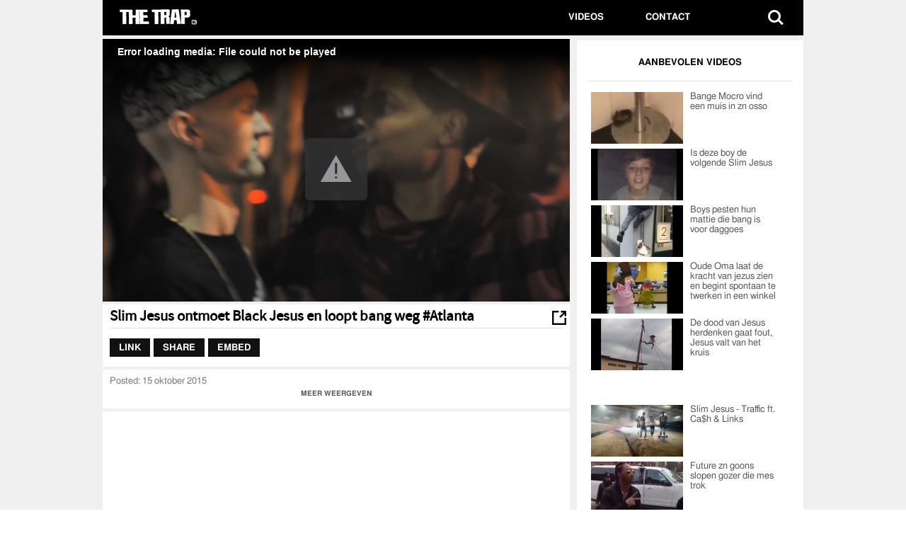

--- FILE ---
content_type: text/html; charset=UTF-8
request_url: https://thetrap.nl/videos/64330
body_size: 6999
content:
<!doctype html><html><head><meta http-equiv="X-UA-Compatible" content="IE=edge"><meta name="viewport" content="width=device-width, initial-scale=1, minimum-scale=1, maximum-scale=1"><link rel="shortcut icon" href=/assets/themes/thetrap/img/favicon.ico><link rel=apple-touch-icon href=/assets/themes/thetrap/img/apple-touch-icon.png><link rel=stylesheet href=/assets/themes/thetrap/style.css><link rel=stylesheet href=https://thetrap.nl/player/4.2.16/mediaelementplayer.min.css><link rel=stylesheet href=https://thetrap.nl/player/4.2.16/mediaelement-logo.css><title> Slim Jesus ontmoet Black Jesus en loopt bang weg #Atlanta - THE TRAP</title><meta charset="UTF-8"><meta name="author" content="The Trap"><meta property="og:site_name" content="The Trap"><meta name="description" content="Slim Jesus ontmoet Black Jesus en loopt bang weg #Atlanta"><meta name="keywords" content="Atlanta, Bang, Black Jesus, Chicago, Jesus, MB Jesus, Slim Jesus, 64330"><meta property="og:description" content="Slim Jesus ontmoet Black Jesus en loopt bang weg #Atlanta"><meta name="keywords" content="Atlanta, Bang, Black Jesus, Chicago, Jesus, MB Jesus, Slim Jesus, Atlanta, Bang, Black Jesus, Chicago, Jesus, MB Jesus, Slim Jesus, 64330"><meta property="og:url" content="https://thetrap.nl/videos/64330/"><meta property="og:image" content="https://thetrap.nl/images/2015/10/Slim-Jesus-ontmoet-Black-Jesus-en-loopt-bang-weg-Atlanta.jpg"><meta property="fb:app_id" content="1375195302721133"><meta property="og:title" content="Slim Jesus ontmoet Black Jesus en loopt bang weg #Atlanta"><meta name="twitter:card" content="summary_large_image"><meta name="twitter:site" content="@TheTrapNL"><meta name="twitter:creator" content="@TheTrapNL"><meta name="twitter:title" content="Slim Jesus ontmoet Black Jesus en loopt bang weg #Atlanta"><meta name="twitter:description" content="Slim Jesus ontmoet Black Jesus en loopt bang weg #Atlanta"><meta name="twitter:image:src" content="https://thetrap.nl/images/2015/10/Slim-Jesus-ontmoet-Black-Jesus-en-loopt-bang-weg-Atlanta.jpg"><meta property="og:type" content="article"> <script src=/assets/themes/thetrap/js/modernizr-2.8.3.min.js></script>  <script src=/player/7.12.4/jwplayer.js ></script> <script>jwplayer.key="ohuq2YUE8DIt12uJMnGInHCM9+lKZVMor0uR5g==";</script> <link type=text/css rel=stylesheet href=/assets/themes/thetrap/css/trap.css> <script>var OA_zones={"billboard":1,"super_leaderboard":2,"half_page":3,"mobile_banner":4,"large_mobile_banner":5,}</script>  <script src=https://ads.adctrl.nl/www/delivery/spcjs.php></script> <meta name='robots' content='max-image-preview:large'><style>img:is([sizes="auto" i], [sizes^="auto," i]){contain-intrinsic-size:3000px 1500px}</style><style id=classic-theme-styles-inline-css>/*! This file is auto-generated */
.wp-block-button__link{color:#fff;background-color:#32373c;border-radius:9999px;box-shadow:none;text-decoration:none;padding:calc(.667em + 2px) calc(1.333em + 2px);font-size:1.125em}.wp-block-file__button{background:#32373c;color:#fff;text-decoration:none}</style><style id=global-styles-inline-css>/*<![CDATA[*/:root{--wp--preset--aspect-ratio--square:1;--wp--preset--aspect-ratio--4-3:4/3;--wp--preset--aspect-ratio--3-4:3/4;--wp--preset--aspect-ratio--3-2:3/2;--wp--preset--aspect-ratio--2-3:2/3;--wp--preset--aspect-ratio--16-9:16/9;--wp--preset--aspect-ratio--9-16:9/16;--wp--preset--color--black:#000;--wp--preset--color--cyan-bluish-gray:#abb8c3;--wp--preset--color--white:#fff;--wp--preset--color--pale-pink:#f78da7;--wp--preset--color--vivid-red:#cf2e2e;--wp--preset--color--luminous-vivid-orange:#ff6900;--wp--preset--color--luminous-vivid-amber:#fcb900;--wp--preset--color--light-green-cyan:#7bdcb5;--wp--preset--color--vivid-green-cyan:#00d084;--wp--preset--color--pale-cyan-blue:#8ed1fc;--wp--preset--color--vivid-cyan-blue:#0693e3;--wp--preset--color--vivid-purple:#9b51e0;--wp--preset--gradient--vivid-cyan-blue-to-vivid-purple:linear-gradient(135deg,rgba(6,147,227,1) 0%,rgb(155,81,224) 100%);--wp--preset--gradient--light-green-cyan-to-vivid-green-cyan:linear-gradient(135deg,rgb(122,220,180) 0%,rgb(0,208,130) 100%);--wp--preset--gradient--luminous-vivid-amber-to-luminous-vivid-orange:linear-gradient(135deg,rgba(252,185,0,1) 0%,rgba(255,105,0,1) 100%);--wp--preset--gradient--luminous-vivid-orange-to-vivid-red:linear-gradient(135deg,rgba(255,105,0,1) 0%,rgb(207,46,46) 100%);--wp--preset--gradient--very-light-gray-to-cyan-bluish-gray:linear-gradient(135deg,rgb(238,238,238) 0%,rgb(169,184,195) 100%);--wp--preset--gradient--cool-to-warm-spectrum:linear-gradient(135deg,rgb(74,234,220) 0%,rgb(151,120,209) 20%,rgb(207,42,186) 40%,rgb(238,44,130) 60%,rgb(251,105,98) 80%,rgb(254,248,76) 100%);--wp--preset--gradient--blush-light-purple:linear-gradient(135deg,rgb(255,206,236) 0%,rgb(152,150,240) 100%);--wp--preset--gradient--blush-bordeaux:linear-gradient(135deg,rgb(254,205,165) 0%,rgb(254,45,45) 50%,rgb(107,0,62) 100%);--wp--preset--gradient--luminous-dusk:linear-gradient(135deg,rgb(255,203,112) 0%,rgb(199,81,192) 50%,rgb(65,88,208) 100%);--wp--preset--gradient--pale-ocean:linear-gradient(135deg,rgb(255,245,203) 0%,rgb(182,227,212) 50%,rgb(51,167,181) 100%);--wp--preset--gradient--electric-grass:linear-gradient(135deg,rgb(202,248,128) 0%,rgb(113,206,126) 100%);--wp--preset--gradient--midnight:linear-gradient(135deg,rgb(2,3,129) 0%,rgb(40,116,252) 100%);--wp--preset--font-size--small:13px;--wp--preset--font-size--medium:20px;--wp--preset--font-size--large:36px;--wp--preset--font-size--x-large:42px;--wp--preset--spacing--20:0.44rem;--wp--preset--spacing--30:0.67rem;--wp--preset--spacing--40:1rem;--wp--preset--spacing--50:1.5rem;--wp--preset--spacing--60:2.25rem;--wp--preset--spacing--70:3.38rem;--wp--preset--spacing--80:5.06rem;--wp--preset--shadow--natural:6px 6px 9px rgba(0, 0, 0, 0.2);--wp--preset--shadow--deep:12px 12px 50px rgba(0, 0, 0, 0.4);--wp--preset--shadow--sharp:6px 6px 0px rgba(0, 0, 0, 0.2);--wp--preset--shadow--outlined:6px 6px 0px -3px rgba(255, 255, 255, 1), 6px 6px rgba(0, 0, 0, 1);--wp--preset--shadow--crisp:6px 6px 0px rgba(0, 0, 0, 1)}:where(.is-layout-flex){gap:0.5em}:where(.is-layout-grid){gap:0.5em}body .is-layout-flex{display:flex}.is-layout-flex{flex-wrap:wrap;align-items:center}.is-layout-flex>:is(*,div){margin:0}body .is-layout-grid{display:grid}.is-layout-grid>:is(*,div){margin:0}:where(.wp-block-columns.is-layout-flex){gap:2em}:where(.wp-block-columns.is-layout-grid){gap:2em}:where(.wp-block-post-template.is-layout-flex){gap:1.25em}:where(.wp-block-post-template.is-layout-grid){gap:1.25em}.has-black-color{color:var(--wp--preset--color--black) !important}.has-cyan-bluish-gray-color{color:var(--wp--preset--color--cyan-bluish-gray) !important}.has-white-color{color:var(--wp--preset--color--white) !important}.has-pale-pink-color{color:var(--wp--preset--color--pale-pink) !important}.has-vivid-red-color{color:var(--wp--preset--color--vivid-red) !important}.has-luminous-vivid-orange-color{color:var(--wp--preset--color--luminous-vivid-orange) !important}.has-luminous-vivid-amber-color{color:var(--wp--preset--color--luminous-vivid-amber) !important}.has-light-green-cyan-color{color:var(--wp--preset--color--light-green-cyan) !important}.has-vivid-green-cyan-color{color:var(--wp--preset--color--vivid-green-cyan) !important}.has-pale-cyan-blue-color{color:var(--wp--preset--color--pale-cyan-blue) !important}.has-vivid-cyan-blue-color{color:var(--wp--preset--color--vivid-cyan-blue) !important}.has-vivid-purple-color{color:var(--wp--preset--color--vivid-purple) !important}.has-black-background-color{background-color:var(--wp--preset--color--black) !important}.has-cyan-bluish-gray-background-color{background-color:var(--wp--preset--color--cyan-bluish-gray) !important}.has-white-background-color{background-color:var(--wp--preset--color--white) !important}.has-pale-pink-background-color{background-color:var(--wp--preset--color--pale-pink) !important}.has-vivid-red-background-color{background-color:var(--wp--preset--color--vivid-red) !important}.has-luminous-vivid-orange-background-color{background-color:var(--wp--preset--color--luminous-vivid-orange) !important}.has-luminous-vivid-amber-background-color{background-color:var(--wp--preset--color--luminous-vivid-amber) !important}.has-light-green-cyan-background-color{background-color:var(--wp--preset--color--light-green-cyan) !important}.has-vivid-green-cyan-background-color{background-color:var(--wp--preset--color--vivid-green-cyan) !important}.has-pale-cyan-blue-background-color{background-color:var(--wp--preset--color--pale-cyan-blue) !important}.has-vivid-cyan-blue-background-color{background-color:var(--wp--preset--color--vivid-cyan-blue) !important}.has-vivid-purple-background-color{background-color:var(--wp--preset--color--vivid-purple) !important}.has-black-border-color{border-color:var(--wp--preset--color--black) !important}.has-cyan-bluish-gray-border-color{border-color:var(--wp--preset--color--cyan-bluish-gray) !important}.has-white-border-color{border-color:var(--wp--preset--color--white) !important}.has-pale-pink-border-color{border-color:var(--wp--preset--color--pale-pink) !important}.has-vivid-red-border-color{border-color:var(--wp--preset--color--vivid-red) !important}.has-luminous-vivid-orange-border-color{border-color:var(--wp--preset--color--luminous-vivid-orange) !important}.has-luminous-vivid-amber-border-color{border-color:var(--wp--preset--color--luminous-vivid-amber) !important}.has-light-green-cyan-border-color{border-color:var(--wp--preset--color--light-green-cyan) !important}.has-vivid-green-cyan-border-color{border-color:var(--wp--preset--color--vivid-green-cyan) !important}.has-pale-cyan-blue-border-color{border-color:var(--wp--preset--color--pale-cyan-blue) !important}.has-vivid-cyan-blue-border-color{border-color:var(--wp--preset--color--vivid-cyan-blue) !important}.has-vivid-purple-border-color{border-color:var(--wp--preset--color--vivid-purple) !important}.has-vivid-cyan-blue-to-vivid-purple-gradient-background{background:var(--wp--preset--gradient--vivid-cyan-blue-to-vivid-purple) !important}.has-light-green-cyan-to-vivid-green-cyan-gradient-background{background:var(--wp--preset--gradient--light-green-cyan-to-vivid-green-cyan) !important}.has-luminous-vivid-amber-to-luminous-vivid-orange-gradient-background{background:var(--wp--preset--gradient--luminous-vivid-amber-to-luminous-vivid-orange) !important}.has-luminous-vivid-orange-to-vivid-red-gradient-background{background:var(--wp--preset--gradient--luminous-vivid-orange-to-vivid-red) !important}.has-very-light-gray-to-cyan-bluish-gray-gradient-background{background:var(--wp--preset--gradient--very-light-gray-to-cyan-bluish-gray) !important}.has-cool-to-warm-spectrum-gradient-background{background:var(--wp--preset--gradient--cool-to-warm-spectrum) !important}.has-blush-light-purple-gradient-background{background:var(--wp--preset--gradient--blush-light-purple) !important}.has-blush-bordeaux-gradient-background{background:var(--wp--preset--gradient--blush-bordeaux) !important}.has-luminous-dusk-gradient-background{background:var(--wp--preset--gradient--luminous-dusk) !important}.has-pale-ocean-gradient-background{background:var(--wp--preset--gradient--pale-ocean) !important}.has-electric-grass-gradient-background{background:var(--wp--preset--gradient--electric-grass) !important}.has-midnight-gradient-background{background:var(--wp--preset--gradient--midnight) !important}.has-small-font-size{font-size:var(--wp--preset--font-size--small) !important}.has-medium-font-size{font-size:var(--wp--preset--font-size--medium) !important}.has-large-font-size{font-size:var(--wp--preset--font-size--large) !important}.has-x-large-font-size{font-size:var(--wp--preset--font-size--x-large) !important}:where(.wp-block-post-template.is-layout-flex){gap:1.25em}:where(.wp-block-post-template.is-layout-grid){gap:1.25em}:where(.wp-block-columns.is-layout-flex){gap:2em}:where(.wp-block-columns.is-layout-grid){gap:2em}:root :where(.wp-block-pullquote){font-size:1.5em;line-height:1.6}/*]]>*/</style><link rel=https://api.w.org/ href=https://thetrap.nl/wp-json/ ><link rel=canonical href=https://thetrap.nl/videos/64330/ ><link rel=shortlink href='https://thetrap.nl/?p=64330'><link rel=alternate title="oEmbed (JSON)" type=application/json+oembed href="https://thetrap.nl/wp-json/oembed/1.0/embed?url=https%3A%2F%2Fthetrap.nl%2Fvideos%2F64330%2F"><link rel=alternate title="oEmbed (XML)" type=text/xml+oembed href="https://thetrap.nl/wp-json/oembed/1.0/embed?url=https%3A%2F%2Fthetrap.nl%2Fvideos%2F64330%2F&#038;format=xml"><link rel=icon href=https://thetrap.nl/images/2020/04/favicon.ico sizes=32x32><link rel=icon href=https://thetrap.nl/images/2020/04/favicon.ico sizes=192x192><link rel=apple-touch-icon href=https://thetrap.nl/images/2020/04/favicon.ico><meta name="msapplication-TileImage" content="https://thetrap.nl/images/2020/04/favicon.ico"></head><body class=nav-is-fixed><div id=page-bgtakeover><div id=navbox><header class="cd-main-header is-fixed"><a class=cd-logo href=/videos><img src=/assets/themes/thetrap/img/headerlogo.png width=135 alt style="margin-left: 20px;"></a><ul class=cd-header-buttons> <li><a class=cd-search-trigger href=#cd-search><span></span></a></li> <li><a class=cd-nav-trigger href=#cd-primary-nav><span></span></a></li></ul></header></div><div class=cd-main-content><header>  <script>var width=window.innerWidth||document.documentElement.clientWidth||document.body.clientWidth;if(width>970){OA_show('billboard');}else{OA_show('large_mobile_banner');}</script> </header><div id=mainbox><div id=contentbox><div id=trapPlayer></div> <script>var playerInstance=jwplayer('trapPlayer');playerInstance.setup({playlist:[{sources:[{file:"//streams.minoto-video.com/id/KvxYceaCMBiw_web_lq.mp4",label:"360p SD"},{file:"//streams.minoto-video.com/id/KvxYceaCMBiw_web_hq.mp4",label:"720p HD","default":"true"}],image:"https://thetrap.nl/images/2015/10/Slim-Jesus-ontmoet-Black-Jesus-en-loopt-bang-weg-Atlanta.jpg",mediaid:'KvxYceaCMBiw'}],skin:{name:"glow"},autostart:true,mute:"false",width:"100%",aspectratio:'16:9',displaytitle:false,abouttext:"THE TRAP",aboutlink:"https://thetrap.nl/videos",analytics:{enabled:false,cookies:false}});jwplayer().onReady(function(){var myLogo=document.createElement("div");myLogo.id="TheTrapLogo";myLogo.setAttribute('style',"color: red; min-width:75px; padding-left: 5px; margin-right: 5px; margin-top: 13px; background-image: url('https://thetrap.nl/images/thetrap_logo.png');background-repeat: no-repeat;");myLogo.setAttribute('class','jw-icon jw-icon-inline jw-button-color jw-reset jw-icon-logo');myLogo.setAttribute('onclick','window.location="https://thetrap.nl/videos"');document.getElementsByClassName('jw-controlbar-right-group')[0].appendChild(myLogo);});</script> </div><div id=sidebarbox><div class="sidebar padded"><p class=sidebar_titles>AANBEVOLEN VIDEOS</p><br><hr><div class=topvideos><div class=sidebar_videopost><div class="post-86051 videos type-videos status-publish has-post-thumbnail hentry tag-bang tag-huis tag-kat tag-muis tag-osso tag-poes tag-rat" id=video-86051><div class=sidebar_video_thumb> <a href=https://thetrap.nl/videos/86051/ > <img class=img-load width=130 height=73 src=https://thetrap.nl/images/2017/03/hii3wS3CauKb-130x73.jpg alt> </a></div><p class=sidebar_videopost_text><a href=https://thetrap.nl/videos/86051/ >Bange Mocro vind een muis in zn osso</a></p></div></div><div class=sidebar_videopost><div class="post-84962 videos type-videos status-publish has-post-thumbnail hentry tag-rapper tag-slim-jesus" id=video-84962><div class=sidebar_video_thumb> <a href=https://thetrap.nl/videos/84962/ > <img class=img-load width=130 height=73 src=https://thetrap.nl/images/2016/08/jdBAFGi6Z4Y8-130x73.jpg alt> </a></div><p class=sidebar_videopost_text><a href=https://thetrap.nl/videos/84962/ >Is deze boy de volgende Slim Jesus</a></p></div></div><div class=sidebar_videopost><div class="post-80190 videos type-videos status-publish has-post-thumbnail hentry tag-bang tag-daggoe tag-hond tag-mattie tag-pesten tag-vriend" id=video-80190><div class=sidebar_video_thumb> <a href=https://thetrap.nl/videos/80190/ > <img class=img-load width=130 height=73 src=https://thetrap.nl/images/2016/05/jD72kCzSmirY-130x73.jpg alt> </a></div><p class=sidebar_videopost_text><a href=https://thetrap.nl/videos/80190/ >Boys pesten hun mattie die bang is voor daggoes</a></p></div></div><div class=sidebar_videopost><div class="post-78602 videos type-videos status-publish has-post-thumbnail hentry tag-jesus tag-jezus tag-kracht tag-spontaan tag-twerk tag-winkel" id=video-78602><div class=sidebar_video_thumb> <a href=https://thetrap.nl/videos/78602/ > <img class=img-load width=130 height=73 src=https://thetrap.nl/images/2016/04/hLdSPUZwtLoY-130x73.jpg alt> </a></div><p class=sidebar_videopost_text><a href=https://thetrap.nl/videos/78602/ >Oude Oma laat de kracht van jezus zien en begint spontaan te twerken in een winkel</a></p></div></div><div class=sidebar_videopost><div class="post-75994 videos type-videos status-publish has-post-thumbnail hentry tag-fail tag-fout tag-jesus tag-kruis tag-vallen" id=video-75994><div class=sidebar_video_thumb> <a href=https://thetrap.nl/videos/75994/ > <img class=img-load width=130 height=73 src=https://thetrap.nl/images/2016/03/dx9fZNfAbjre-130x73.jpg alt> </a></div><p class=sidebar_videopost_text><a href=https://thetrap.nl/videos/75994/ >De dood van Jesus herdenken gaat fout, Jesus valt van het kruis</a></p></div></div></div></div><div class=halfpage> <script>OA_show("half_page");</script> </div><div class="sidebar padded"><div class=topvideos><div class=sidebar_videopost><div class="post-73655 videos type-videos status-publish has-post-thumbnail hentry tag-cah tag-links tag-slim-jesus tag-traffic" id=video-73655><div class=sidebar_video_thumb> <a href=https://thetrap.nl/videos/73655/ > <img class=img-load width=130 height=73 src=https://thetrap.nl/images/2016/03/Slim-Jesus-Traffic-ft.-Cah-Links-130x73.jpg alt> </a></div><p class=sidebar_videopost_text><a href=https://thetrap.nl/videos/73655/ >Slim Jesus - Traffic ft. Ca$h &#038; Links</a></p></div></div><div class=sidebar_videopost><div class="post-72614 videos type-videos status-publish has-post-thumbnail hentry tag-chicago tag-freebandz tag-future tag-goon tag-goons" id=video-72614><div class=sidebar_video_thumb> <a href=https://thetrap.nl/videos/72614/ > <img class=img-load width=130 height=73 src=https://thetrap.nl/images/2016/02/Future-zn-goons-slopen-gozer-die-mes-trok-130x73.jpg alt> </a></div><p class=sidebar_videopost_text><a href=https://thetrap.nl/videos/72614/ >Future zn goons slopen gozer die mes trok</a></p></div></div><div class=sidebar_videopost><div class="post-72551 videos type-videos status-publish has-post-thumbnail hentry tag-facts tag-slim-jesus" id=video-72551><div class=sidebar_video_thumb> <a href=https://thetrap.nl/videos/72551/ > <img class=img-load width=130 height=73 src=https://thetrap.nl/images/2016/02/Slim-Jesus-Facts-130x73.jpg alt> </a></div><p class=sidebar_videopost_text><a href=https://thetrap.nl/videos/72551/ >Slim Jesus - Facts</a></p></div></div><div class=sidebar_videopost><div class="post-71029 videos type-videos status-publish has-post-thumbnail hentry tag-fail tag-bang tag-bom tag-bomtas tag-prank tag-terrorist" id=video-71029><div class=sidebar_video_thumb> <a href=https://thetrap.nl/videos/71029/ > <img class=img-load width=130 height=73 src=https://thetrap.nl/images/2016/01/In-Nederland-zijn-ze-niet-bang-voor-terroristen-Terroristprank-Fail-130x73.jpg alt> </a></div><p class=sidebar_videopost_text><a href=https://thetrap.nl/videos/71029/ >Tatta's zijn niet bang voor terroristen #TerroristPrank #Fail #NoFear</a></p></div></div><div class=sidebar_videopost><div class="post-67426 videos type-videos status-publish has-post-thumbnail hentry tag-canada tag-diss tag-gozer tag-mic tag-podium tag-slim-jesus" id=video-67426><div class=sidebar_video_thumb> <a href=https://thetrap.nl/videos/67426/ > <img class=img-load width=130 height=73 src=https://thetrap.nl/images/2015/12/Gozer-stapt-podium-op-tijdens-show-van-Slim-Jesus-pakt-zn-mic-af-en-gooit-diss-Canada-130x73.jpg alt> </a></div><p class=sidebar_videopost_text><a href=https://thetrap.nl/videos/67426/ >Gozer stapt podium op tijdens show van Slim Jesus pakt zn mic af en dropt een diss #C…</a></p></div></div></div></div></div><div class="commentsbox padded align-left-desktop"> <span id=xl class=changeview><a id=wideView href=javascript:;><img src=/assets/themes/thetrap/img/changeview.png width=20 height=20 alt></a></span><h1 class="entry-title">Slim Jesus ontmoet Black Jesus en loopt bang weg #Atlanta</h1><hr><div id=tabs><ul> <li class=tab-btn><a href=#tabs-1>Link</a></li> <li class=tab-btn><a href=#tabs-2>Share</a></li> <li class=tab-btn><a href=#tabs-3>Embed</a></li></ul><div id=tabs-1><textarea readonly name=link id=link_code onclick=this.select()>https://thetrap.nl/videos/64330/</textarea></div><div id=tabs-2></div><div id=tabs-3><textarea readonly name=embed_code id=embed_code onclick=this.select()>&lt;iframe src="https://thetrap.nl/embed/64330/" width="640" height="360" frameborder="0" scrolling="no" allowfullscreen="yes"&gt;&lt;/iframe&gt;</textarea></div></div><div style=clear:both;></div></div><div class="commentsbox padded align-left-desktop"><div class=bigtext> <time datetime=2026-01-30T22:45:52+00:00 class=updated><strong>Posted:</strong> 15 oktober 2015</time><p>Slim Jesus ontmoet Black Jesus en loopt bang weg #Atlanta</p> <br><br></div><p class=expand><i class="fa fa-arrow-down"></i> MEER WEERGEVEN <i class="fa fa-arrow-down"></i></p><p class="contract hide"><i class="fa fa-arrow-up"></i> MINDER WEERGEVEN <i class="fa fa-arrow-up"></i></p></div><div class="commentsbox padded align-left-desktop"><div id=disqus_thread></div> <script>var disqus_config=function(){this.page.url='https://thetrap.nl/videos/64330/';this.page.identifier='64330'};(function(){var d=document,s=d.createElement('script');s.src='https://urbancontrol.disqus.com/embed.js';s.setAttribute('data-timestamp',+new Date());(d.head||d.body).appendChild(s);})();</script> <noscript>Please enable JavaScript to view the <a href=https://disqus.com/?ref_noscript rel=nofollow>comments powered by Disqus.</a></noscript></div><div class="relatedvbox padded mobile small-tablet"><div class="section-header padded">AANBEVOLEN</div><div class="mobile_related_videopost padded"> <a rel=external href=https://thetrap.nl/videos/86051/ > <img style=" float:left" class="padded img-load" width=133 src=/assets/themes/thetrap/img/placeholder.png data-original=https://thetrap.nl/images/2017/03/hii3wS3CauKb-130x73.jpg alt> <noscript><img width=133 src=https://thetrap.nl/images/2017/03/hii3wS3CauKb-130x73.jpg alt></noscript><p class="padded videotitle">Bange Mocro vind een muis in zn osso</p> </a></div><div class="mobile_related_videopost padded"> <a rel=external href=https://thetrap.nl/videos/84962/ > <img style=" float:left" class="padded img-load" width=133 src=/assets/themes/thetrap/img/placeholder.png data-original=https://thetrap.nl/images/2016/08/jdBAFGi6Z4Y8-130x73.jpg alt> <noscript><img width=133 src=https://thetrap.nl/images/2016/08/jdBAFGi6Z4Y8-130x73.jpg alt></noscript><p class="padded videotitle">Is deze boy de volgende Slim Jesus</p> </a></div><div class="mobile_related_videopost padded"> <a rel=external href=https://thetrap.nl/videos/80190/ > <img style=" float:left" class="padded img-load" width=133 src=/assets/themes/thetrap/img/placeholder.png data-original=https://thetrap.nl/images/2016/05/jD72kCzSmirY-130x73.jpg alt> <noscript><img width=133 src=https://thetrap.nl/images/2016/05/jD72kCzSmirY-130x73.jpg alt></noscript><p class="padded videotitle">Boys pesten hun mattie die bang is voor daggoes</p> </a></div><div class="mobile_related_videopost padded"> <a rel=external href=https://thetrap.nl/videos/78602/ > <img style=" float:left" class="padded img-load" width=133 src=/assets/themes/thetrap/img/placeholder.png data-original=https://thetrap.nl/images/2016/04/hLdSPUZwtLoY-130x73.jpg alt> <noscript><img width=133 src=https://thetrap.nl/images/2016/04/hLdSPUZwtLoY-130x73.jpg alt></noscript><p class="padded videotitle">Oude Oma laat de kracht van jezus zien en begint spontaan te twerken in een winkel</p> </a></div><div style="clear:both; padding-top:15px; padding-bottom:10px;"> <script>OA_show("mobile_banner");</script> </div><div class="mobile_related_videopost padded"> <a rel=external href=https://thetrap.nl/videos/75994/ > <img style=" float:left" class="padded img-load" width=133 src=/assets/themes/thetrap/img/placeholder.png data-original=https://thetrap.nl/images/2016/03/dx9fZNfAbjre-130x73.jpg alt> <noscript><img width=133 src=https://thetrap.nl/images/2016/03/dx9fZNfAbjre-130x73.jpg alt></noscript><p class="padded videotitle">De dood van Jesus herdenken gaat fout, Jesus valt van het kruis</p> </a></div><div class="mobile_related_videopost padded"> <a rel=external href=https://thetrap.nl/videos/73655/ > <img style=" float:left" class="padded img-load" width=133 src=/assets/themes/thetrap/img/placeholder.png data-original=https://thetrap.nl/images/2016/03/Slim-Jesus-Traffic-ft.-Cah-Links-130x73.jpg alt> <noscript><img width=133 src=https://thetrap.nl/images/2016/03/Slim-Jesus-Traffic-ft.-Cah-Links-130x73.jpg alt></noscript><p class="padded videotitle">Slim Jesus - Traffic ft. Ca$h &#038; Links</p> </a></div><div class="mobile_related_videopost padded"> <a rel=external href=https://thetrap.nl/videos/72614/ > <img style=" float:left" class="padded img-load" width=133 src=/assets/themes/thetrap/img/placeholder.png data-original=https://thetrap.nl/images/2016/02/Future-zn-goons-slopen-gozer-die-mes-trok-130x73.jpg alt> <noscript><img width=133 src=https://thetrap.nl/images/2016/02/Future-zn-goons-slopen-gozer-die-mes-trok-130x73.jpg alt></noscript><p class="padded videotitle">Future zn goons slopen gozer die mes trok</p> </a></div><div class="mobile_related_videopost padded"> <a rel=external href=https://thetrap.nl/videos/72551/ > <img style=" float:left" class="padded img-load" width=133 src=/assets/themes/thetrap/img/placeholder.png data-original=https://thetrap.nl/images/2016/02/Slim-Jesus-Facts-130x73.jpg alt> <noscript><img width=133 src=https://thetrap.nl/images/2016/02/Slim-Jesus-Facts-130x73.jpg alt></noscript><p class="padded videotitle">Slim Jesus - Facts</p> </a></div></div><div class="commentsbox desktop-only"><div class="section-header padded"><br>MEER VIDEOS</div><div class="mobile_related_videopost padded"> <a rel=external href=https://thetrap.nl/videos/115105/ > <img style=" float:left" class="padded img-load" width=215 src=/assets/themes/thetrap/img/placeholder.png data-original=https://thetrap.nl/images/2022/07/lvJoY37Kz-Y-222x125.jpg alt> <noscript><img width=215 src=https://thetrap.nl/images/2022/07/lvJoY37Kz-Y-222x125.jpg alt></noscript><p class="padded videotitle">Op De Bon is OUT NOW!</p> </a></div><div class="mobile_related_videopost padded"> <a rel=external href=https://thetrap.nl/videos/115103/ > <img style=" float:left" class="padded img-load" width=215 src=/assets/themes/thetrap/img/placeholder.png data-original=https://thetrap.nl/images/2022/07/-WiGRjaJ6mI-222x125.jpg alt> <noscript><img width=215 src=https://thetrap.nl/images/2022/07/-WiGRjaJ6mI-222x125.jpg alt></noscript><p class="padded videotitle">Styn geeft een lesje sample flippen: “Nostalgie x nostalgie = de future” | Item | 101B…</p> </a></div><div class="mobile_related_videopost padded"> <a rel=external href=https://thetrap.nl/videos/115101/ > <img style=" float:left" class="padded img-load" width=215 src=/assets/themes/thetrap/img/placeholder.png data-original=https://thetrap.nl/images/2022/07/uKejs3OZDsw-222x125.jpg alt> <noscript><img width=215 src=https://thetrap.nl/images/2022/07/uKejs3OZDsw-222x125.jpg alt></noscript><p class="padded videotitle">OCS - Gangster Love EP</p> </a></div><div class="mobile_related_videopost padded"> <a rel=external href=https://thetrap.nl/videos/115099/ > <img style=" float:left" class="padded img-load" width=215 src=/assets/themes/thetrap/img/placeholder.png data-original=https://thetrap.nl/images/2022/07/YAYlO_hL7qA-222x125.jpg alt> <noscript><img width=215 src=https://thetrap.nl/images/2022/07/YAYlO_hL7qA-222x125.jpg alt></noscript><p class="padded videotitle">Gefeliciteerd Flashy ✈️🎉</p> </a></div><div class="mobile_related_videopost padded"> <a rel=external href=https://thetrap.nl/videos/115097/ > <img style=" float:left" class="padded img-load" width=215 src=/assets/themes/thetrap/img/placeholder.png data-original=https://thetrap.nl/images/2022/07/pJkcrEcvhxQ-222x125.jpg alt> <noscript><img width=215 src=https://thetrap.nl/images/2022/07/pJkcrEcvhxQ-222x125.jpg alt></noscript><p class="padded videotitle">Lijpe - El Clásico ft. Frenna (prod. Thez)</p> </a></div><div class="mobile_related_videopost padded"> <a rel=external href=https://thetrap.nl/videos/115093/ > <img style=" float:left" class="padded img-load" width=215 src=/assets/themes/thetrap/img/placeholder.png data-original=https://thetrap.nl/images/2022/07/POlxeiEP4ks-222x125.jpg alt> <noscript><img width=215 src=https://thetrap.nl/images/2022/07/POlxeiEP4ks-222x125.jpg alt></noscript><p class="padded videotitle">Sykee145 - Ahinda (Remix) ft. HDS x Trop x Rayh [prod. hittahbeatz]</p> </a></div><div class="mobile_related_videopost padded"> <a rel=external href=https://thetrap.nl/videos/115091/ > <img style=" float:left" class="padded img-load" width=215 src=/assets/themes/thetrap/img/placeholder.png data-original=https://thetrap.nl/images/2022/07/oTzCuJrkGRI-222x125.jpg alt> <noscript><img width=215 src=https://thetrap.nl/images/2022/07/oTzCuJrkGRI-222x125.jpg alt></noscript><p class="padded videotitle">Ismo - Op Me Life ft. Nass (prod. MB)</p> </a></div><div class="mobile_related_videopost padded"> <a rel=external href=https://thetrap.nl/videos/115089/ > <img style=" float:left" class="padded img-load" width=215 src=/assets/themes/thetrap/img/placeholder.png data-original=https://thetrap.nl/images/2022/07/XO-9W6dhWi4-222x125.jpg alt> <noscript><img width=215 src=https://thetrap.nl/images/2022/07/XO-9W6dhWi4-222x125.jpg alt></noscript><p class="padded videotitle">Chaos bij MEGASESSIE met Broederliefde | SUPERGAANDE FREESTYLE</p> </a></div></div></div><footer id=footer> <br><br><br> <small>The Trap  | <a href=/contact/ >Terms</a> | <a href=/contact/ >Privacy</a>  </small></footer></div></div><div class=cd-overlay></div><nav class=cd-nav><ul id=cd-primary-nav class="cd-primary-nav is-fixed"> <li><a href=/videos/ style=color:#fff;>Videos</a></li><li><a href=/contact/ style=color:#fff;>Contact</a></li></ul></nav><div id=cd-search class=cd-search><form action=https://thetrap.nl method=get> <input autocomplete=off type=search id=s name=s value placeholder=Search...></form></div> <script src=//code.jquery.com/jquery-latest.min.js></script> <script src=//code.jquery.com/ui/1.11.4/jquery-ui.min.js></script> <script src=/assets/themes/thetrap/js/jquery.mobile.custom.min.js></script> <script src=/assets/themes/thetrap/js/slick.min.js></script> <script src=/assets/themes/thetrap/js/jquery.lazyload.min.js></script> <script src=/assets/themes/thetrap/js/jquery.fancybox.js></script> <script src=/assets/themes/thetrap/js/trap.all.js></script> <script src=/assets/themes/thetrap/js/thetrap.js></script>  <script src=https://thetrap.nl/player/4.2.16/mediaelement-and-player.min.js></script> <script src=https://thetrap.nl/player/4.2.16/mediaelement-logo.js></script>  <script async src="https://www.googletagmanager.com/gtag/js?id=UA-66282583-1"></script> <script>window.dataLayer=window.dataLayer||[];function gtag(){dataLayer.push(arguments);}
gtag('js',new Date());gtag('config','UA-66282583-1');</script> <script type=speculationrules>{"prefetch":[{"source":"document","where":{"and":[{"href_matches":"\/*"},{"not":{"href_matches":["\/wp-*.php","\/wp-admin\/*","\/images\/*","\/assets\/*","\/assets\/plugins\/*","\/assets\/themes\/thetrap\/*","\/*\\?(.+)"]}},{"not":{"selector_matches":"a[rel~=\"nofollow\"]"}},{"not":{"selector_matches":".no-prefetch, .no-prefetch a"}}]},"eagerness":"conservative"}]}</script>  <script>var _pv_config={"account":"f2aa4800ee0fa8bf83b764678c80ef6033c539f1","incr":64330,"base":"https:\/\/pv.pjtsu.com\/v1"};(function(){var js=document.createElement('script');js.type='text/javascript';js.async=true;js.src='/assets/plugins/pageviews/pageviews.min.js?v=4';var s=document.getElementsByTagName('script')[0];s.parentNode.insertBefore(js,s);})();</script> </body></html>

--- FILE ---
content_type: application/x-javascript
request_url: https://thetrap.nl/assets/themes/thetrap/js/trap.all.js
body_size: 5981
content:
(function(){var a,b,c,d,e,f,g,h,i,j,k,l;$(function(){return $("body").on("click",".checklist:not([readonly]) li:not([readonly])",function(){return"true"===$(this).attr("aria-checked")||"true"===$(this).attr("data-checked")||"checked"===$(this).attr("checked")||$(this).hasClass("checked")||$(this).hasClass("completed")?$(this).attr("aria-checked","false"):$(this).attr("aria-checked","true"),$(this).removeClass("checked completed").removeAttr("data-checked checked")})}),$(function(){return $("body").on("click",".dismissible",function(){var a=this;return $(this).addClass("dismiss animated"),setTimeout(function(){return $(a).hide(250,function(){return $(this).remove()})},1e3)})}),$(window).on("load resize",function(){return h()}),h=function(){return $(".row.equalize").each(function(){var a,b,c;return a=$(this),c=0,b=!1,a.children().each(function(){var d;return d=$(this),d.css("minHeight","1px"),b=d.outerWidth()===a.outerWidth(),!b&&(d.hasClass("equal")||d.addClass("equal"),d.outerHeight()>c)?c=d.outerHeight():void 0}),b?void 0:a.children().css("min-height",c)})},$(function(){var a,b;return a=$("body"),b=[".error input",".error textarea",".invalid input",".invalid textarea","input.error","textarea.error","input.invalid","textarea.invalid",'input[aria-invalid="true"]','textarea[aria-invalid="true"]'].join(","),a.on("click",b,function(){return $(this).focus(),$(this).select()})}),$(function(){var a;return a=$("body"),$(".dropdown").each(function(){return"true"!==$(this).attr("aria-pressed")?($(this).attr("aria-pressed","false"),$(this).children("ul").attr({"aria-expanded":"false","aria-hidden":"true",role:"menu"})):void 0}),a.on("dropdown",function(a){var b,c;return b=$(a.target),$(".dropdown").not(b).attr("aria-pressed","false"),$(".dropdown").children("ul").attr({"aria-expanded":"false","aria-hidden":"true"}),c="true"===b.attr("aria-pressed")?"false":"true",b.attr("aria-pressed",c),b.children("ul").attr({"aria-expanded":!c,"aria-hidden":c})}),a.on("click",".dropdown",function(a){var b;return b=$(a.currentTarget),b.is("a")||b.is("button")||a.stopPropagation(),b.hasClass("focused")?b.removeClass("focused"):b.trigger("dropdown")}),a.on("click",function(){var a;return a=$('.dropdown[aria-pressed="true"]'),a.length?a.attr("aria-pressed","false"):void 0}),a.on("focusout",".dropdown li:last-child a,                        .dropdown li:last-child button",function(){return $('.dropdown[aria-pressed="true"]').attr("aria-pressed","false")})}),i=0,window.delayMenuClose="",window.delayNavigationClose="",a=function(){function a(a){this.index=i++,this.el=$(a),this.init()}return a.prototype.init=function(){return this.defaultLabel(),this.setupMarkers(),this.el.hasClass("nocollapse")?void 0:this.hamburgerHelper()},a.prototype.defaultLabel=function(){return this.el.hasClass("nocollapse")||void 0!==this.el.attr("title")?void 0:this.el.attr("title","Menu")},a.prototype.setupMarkers=function(){return this.el.find("ul").each(function(){return $(this).find("li").length?$(this).attr("role","menu"):void 0}),$(this.el).hasClass("vertical")||this.el.find("> ul").attr("role","menubar"),this.el.find("li").each(function(){return $(this).find("ul").length?$(this).attr("role","menu"):void 0})},a.prototype.hamburgerHelper=function(){return this.el.prepend('<button class="hamburger"></button>')},a}(),$(function(){var b,c,d;return b=function(){return $("body").on("mouseenter",'.nav:not(.vertical) li[role="menu"]',function(a){var b,c;return $(".nav:not(.vertical)").not(this).each(function(){return $(this).find("button.hamburger").is(":visible")?void 0:$(this).find('ul[aria-expanded="true"]').attr("aria-expanded","false")}),$(this).parents(".nav").find("button.hamburger").is(":visible")?void 0:(clearTimeout(window.delayMenuClose),b=$(this).siblings().find('ul[aria-expanded="true"]'),b.attr("aria-expanded","false"),c=$(a.target).parents('li[role="menu"]').children("ul"),c.attr("aria-expanded","true"))}),$("body").on("mouseleave",'.nav:not(.vertical) li[role="menu"]',function(){var a=this;return $(this).parents(".nav").find("button.hamburger").is(":visible")?void 0:window.delayMenuClose=setTimeout(function(){return $(a).find('ul[aria-expanded="true"]').attr("aria-expanded","false")},500)})},d=function(){return $("body").on("click",'.nav li[role="menu"] > a,                           .nav li[role="menu"] > button',function(a){var b,c;return b=$(this).siblings("ul"),c=$(this).parent('[role="menu"]'),"true"!==b.attr("aria-expanded")?b.attr("aria-expanded","true"):(b.attr("aria-expanded","false"),b.find('[aria-expanded="true"]').attr("aria-expanded","false")),"true"!==c.attr("aria-pressed")?c.attr("aria-pressed","true"):(c.attr("aria-pressed","false"),c.find('[aria-pressed="true"]').attr("aria-pressed","false"),c.find('[aria-expanded="true"]').attr("aria-expanded","false")),a.preventDefault()}),$("body").on("click",".nav button.hamburger",function(a){var b;return b=$(this).siblings("ul"),"true"!==b.attr("aria-expanded")?b.attr("aria-expanded","true"):(b.attr("aria-expanded","false"),b.find('[aria-pressed="true"]').attr("aria-pressed","false"),b.find('[aria-expanded="true"]').attr("aria-expanded","false")),a.preventDefault()})},c=[],$(".nav").each(function(){return c.push(new a(this))}),d(),Modernizr.touch?void 0:b()}),$(function(){var a,b,c,d;return $(".tabs").each(function(){var a,b;return a=$(this).children("ul").children("li.active"),a.length?(b=a.parents(".tabs"),b.find(a.attr("aria-controls")).addClass("active")):($(this).children("ul").children("li").first().addClass("active"),$(this).children("div").first().addClass("active"))}),$("body").on("click",".tabs > ul li",function(a){var b,c;return b=$(this).addClass("active"),c=b.parents(".tabs"),b.siblings("li").removeClass("active"),c.find("> div, > ul > div").hide(),c.find(b.attr("aria-controls")).show(),a.preventDefault()}),d=function(){var a,d,e,f,g,h,i,j,k;return k=$(window).width(),a=".tabs.accordion",e=".tabs.accordion.mobile",j=".tabs.accordion.small-tablet",d=".tabs.accordion.ipad",f=".tabs:not(.accordion)",h=":not(.mobile)",i=":not(.small-tablet)",g=":not(.ipad)",480>=k?(c(e),b(f+h)):768>k?(c(e+", "+j),b(f+h+i)):1024>=k?(c(e+", "+j+", "+d),b(f+h+i+g)):k>1024?c(a):void 0},b=function(a){return a=$(a),a.each(function(){var a;return a=$(this),a.addClass("accordion"),a.find("> div").each(function(){var b,c;return c=$(this).clone(),b='li[aria-controls="#'+c.attr("id")+'"]',a.find(b).after(c),$(this).remove()})})},c=function(b){return $(b).each(function(){var b;return b=$(this),b.removeClass("accordion"),b.hasClass("vertical")&&a(b),b.children("ul").children("div").each(function(){var a;return a=$(this).clone(),b.append(a),$(this).remove()})})},a=function(a){return a=$(a),a.length||(a=$(".tabs.vertical")),a.each(function(){return $(this).hasClass("vertical")&&($(this).children("ul").css({"min-height":"0px"}),!$(this).hasClass("accordion"))?($(this).children('[role="tabpanel"]').css({"padding-left":$(this).children("ul").width()+10+"px"}),$(this).children("ul").css({"min-height":$(this).height()+"px"})):void 0})},$(window).resize(function(){return clearTimeout(window.delayedAdjustTabs),window.delayedAdjustTabs=setTimeout(function(){return d(),a()},50)}),$(window).load(function(){return d(),a()})}),function(a){return a.fn.placeholderText=function(b){var c,d,e;return a.fn.placeholderText.defaults={type:"paragraphs",amount:"1",html:!0,punctuation:!0},d=a.extend({},a.fn.placeholderText.defaults,b),e=new Array(10),e[0]="Nam quis nulla. Integer malesuada. In in enim a arcu imperdiet malesuada. Sed vel lectus. Donec odio urna, tempus molestie, porttitor ut, iaculis quis, sem. Phasellus rhoncus. Aenean id metus id velit ullamcorper pulvinar. Vestibulum fermentum tortor id mi. Pellentesque ipsum. Nulla non arcu lacinia neque faucibus fringilla. Nulla non lectus sed nisl molestie malesuada. Proin in tellus sit amet nibh dignissim sagittis. Vivamus luctus egestas leo. Maecenas sollicitudin. Nullam rhoncus aliquam metus. Etiam egestas wisi a erat.",e[1]="Lorem ipsum dolor sit amet, consectetuer adipiscing elit. Nullam feugiat, turpis at pulvinar vulputate, erat libero tristique tellus, nec bibendum odio risus sit amet ante. Aliquam erat volutpat. Nunc auctor. Mauris pretium quam et urna. Fusce nibh. Duis risus. Curabitur sagittis hendrerit ante. Aliquam erat volutpat. Vestibulum erat nulla, ullamcorper nec, rutrum non, nonummy ac, erat. Duis condimentum augue id magna semper rutrum. Nullam justo enim, consectetuer nec, ullamcorper ac, vestibulum in, elit. Proin pede metus, vulputate nec, fermentum fringilla, vehicula vitae, justo. Fusce consectetuer risus a nunc. Aliquam ornare wisi eu metus. Integer pellentesque quam vel velit. Duis pulvinar.",e[2]="Lorem ipsum dolor sit amet, consectetuer adipiscing elit. Morbi gravida libero nec velit. Morbi scelerisque luctus velit. Etiam dui sem, fermentum vitae, sagittis id, malesuada in, quam. Proin mattis lacinia justo. Vestibulum facilisis auctor urna. Aliquam in lorem sit amet leo accumsan lacinia. Integer rutrum, orci vestibulum ullamcorper ultricies, lacus quam ultricies odio, vitae placerat pede sem sit amet enim. Phasellus et lorem id felis nonummy placerat. Fusce dui leo, imperdiet in, aliquam sit amet, feugiat eu, orci. Aenean vel massa quis mauris vehicula lacinia. Quisque tincidunt scelerisque libero. Maecenas libero. Etiam dictum tincidunt diam. Donec ipsum massa, ullamcorper in, auctor et, scelerisque sed, est. Suspendisse nisl. Sed convallis magna eu sem. Cras pede libero, dapibus nec, pretium sit amet, tempor quis, urna.",e[3]="Etiam posuere quam ac quam. Maecenas aliquet accumsan leo. Nullam dapibus fermentum ipsum. Etiam quis quam. Integer lacinia. Nulla est. Nulla turpis magna, cursus sit amet, suscipit a, interdum id, felis. Integer vulputate sem a nibh rutrum consequat. Maecenas lorem. Pellentesque pretium lectus id turpis. Etiam sapien elit, consequat eget, tristique non, venenatis quis, ante. Fusce wisi. Phasellus faucibus molestie nisl. Fusce eget urna. Curabitur vitae diam non enim vestibulum interdum. Nulla quis diam. Ut tempus purus at lorem.",e[4]="In sem justo, commodo ut, suscipit at, pharetra vitae, orci. Duis sapien nunc, commodo et, interdum suscipit, sollicitudin et, dolor. Pellentesque habitant morbi tristique senectus et netus et malesuada fames ac turpis egestas. Aliquam id dolor. Class aptent taciti sociosqu ad litora torquent per conubia nostra, per inceptos hymenaeos. Mauris dictum facilisis augue. Fusce tellus. Pellentesque arcu. Maecenas fermentum, sem in pharetra pellentesque, velit turpis volutpat ante, in pharetra metus odio a lectus. Sed elit dui, pellentesque a, faucibus vel, interdum nec, diam. Mauris dolor felis, sagittis at, luctus sed, aliquam non, tellus. Etiam ligula pede, sagittis quis, interdum ultricies, scelerisque eu, urna. Nullam at arcu a est sollicitudin euismod. Praesent dapibus. Duis bibendum, lectus ut viverra rhoncus, dolor nunc faucibus libero, eget facilisis enim ipsum id lacus. Nam sed tellus id magna elementum tincidunt.",e[5]="Morbi a metus. Phasellus enim erat, vestibulum vel, aliquam a, posuere eu, velit. Nullam sapien sem, ornare ac, nonummy non, lobortis a, enim. Nunc tincidunt ante vitae massa. Duis ante orci, molestie vitae, vehicula venenatis, tincidunt ac, pede. Nulla accumsan, elit sit amet varius semper, nulla mauris mollis quam, tempor suscipit diam nulla vel leo. Etiam commodo dui eget wisi. Donec iaculis gravida nulla. Donec quis nibh at felis congue commodo. Etiam bibendum elit eget erat.",e[6]="Praesent in mauris eu tortor porttitor accumsan. Mauris suscipit, ligula sit amet pharetra semper, nibh ante cursus purus, vel sagittis velit mauris vel metus. Aenean fermentum risus id tortor. Integer imperdiet lectus quis justo. Integer tempor. Vivamus ac urna vel leo pretium faucibus. Mauris elementum mauris vitae tortor. In dapibus augue non sapien. Aliquam ante. Curabitur bibendum justo non orci.",e[7]="Morbi leo mi, nonummy eget, tristique non, rhoncus non, leo. Nullam faucibus mi quis velit. Integer in sapien. Fusce tellus odio, dapibus id, fermentum quis, suscipit id, erat. Fusce aliquam vestibulum ipsum. Aliquam erat volutpat. Pellentesque sapien. Cras elementum. Nulla pulvinar eleifend sem. Cum sociis natoque penatibus et magnis dis parturient montes, nascetur ridiculus mus. Quisque porta. Vivamus porttitor turpis ac leo.",e[8]="Maecenas ipsum velit, consectetuer eu, lobortis ut, dictum at, dui. In rutrum. Sed ac dolor sit amet purus malesuada congue. In laoreet, magna id viverra tincidunt, sem odio bibendum justo, vel imperdiet sapien wisi sed libero. Suspendisse sagittis ultrices augue. Mauris metus. Nunc dapibus tortor vel mi dapibus sollicitudin. Etiam posuere lacus quis dolor. Praesent id justo in neque elementum ultrices. Class aptent taciti sociosqu ad litora torquent per conubia nostra, per inceptos hymenaeos. In convallis. Fusce suscipit libero eget elit. Praesent vitae arcu tempor neque lacinia pretium. Morbi imperdiet, mauris ac auctor dictum, nisl ligula egestas nulla, et sollicitudin sem purus in lacus.",e[9]="Aenean placerat. In vulputate urna eu arcu. Aliquam erat volutpat. Suspendisse potenti. Morbi mattis felis at nunc. Duis viverra diam non justo. In nisl. Nullam sit amet magna in magna gravida vehicula. Mauris tincidunt sem sed arcu. Nunc posuere. Nullam lectus justo, vulputate eget, mollis sed, tempor sed, magna. Cum sociis natoque penatibus et magnis dis parturient montes, nascetur ridiculus mus. Etiam neque. Curabitur ligula sapien, pulvinar a, vestibulum quis, facilisis vel, sapien. Nullam eget nisl. Donec vitae arcu.",c=function(c){var f,g,h,i,j,k,l,m,n,o,p,q;for(b={},"undefined"!==a(c).data("placeholderType")&&(b.type=a(c).data("placeholderType")),"undefined"!==a(c).data("placeholderAmount")&&(b.amount=a(c).data("placeholderAmount")),"undefined"!==a(c).data("placeholderHtml")&&(b.html=a(c).data("placeholderHtml")),"undefined"!==a(c).data("placeholderPunctuation")&&(b.punctuation=a(c).data("placeholderPunctuation")),d=a.extend({},a.fn.placeholderText.defaults,b),f=d.amount,n="",g=0;f>g;)o=Math.floor(10*Math.random()),d.html&&(n+="<p>"),n+=e[o],d.html&&(n+="</p>"),n+="\n\n",g++;switch(d.type){case"words":for(l=d.amount,l=parseInt(l),j=new Array,q=new Array,q=n.split(" "),h=0,i=0;j.length<l;)i>q.length&&(i=0,h++,h+1>e.length&&(h=0),q=e[h].split(" "),q[0]="\n\n"+q[0]),j.push(q[i]),i++;n=j.join(" ");break;case"characters":for(m="",k=d.amount,k=parseInt(k),p=e.join("\n\n");m.length<k;)m+=p;n=m.substring(0,k);break;case"paragraphs":}return d.punctuation||(n=n.replace(",","").replace(".","")),n},this.each(function(){var b,d;return b=a(this),d=c(this),b.html(d)})}}(jQuery),$(function(){return $(".placeholderText").placeholderText()}),e=[],j=0,b=function(){function a(a){this.index=j++,this.el=a,this.compression=$(this.el).data("compression")||5,this.minFontSize=$(this.el).data("min")||10,this.maxFontSize=$(this.el).data("max")||Number.POSITIVE_INFINITY,this.width=$(this.el).data("width")||"100%",this.height=$(this.el).data("height")||"auto",this.adjustParents=$(this.el).data("adjust-parents")||!0,this.styled=$(this.el).data("styled")||!0,this.columns=$("tbody tr",$(this.el)).first().find("th, td").length,this.rows=$("tbody tr",$(this.el)).length,this.init()}return a.prototype.init=function(){return this.setupTable(),this.adjustOnLoad(),this.adjustOnResize()},a.prototype.fontSize=function(){var a;return a="auto"===this.height?$("tbody td",$(this.el)).first().width()/this.compression:$(this.el).height()/this.rows/this.compression,Math.min(this.maxFontSize,Math.max(a,this.minFontSize))},a.prototype.setupTable=function(){return $(this.el).css("width",this.width),"auto"!==this.height&&$(this.el).css("height",this.height),$("th, td",$(this.el)).css("width",100/this.columns+"%"),this.styled&&$(this.el).addClass("responsiveTable"),"auto"!==this.height&&($("th, td",$(this.el)).css("height",100/this.rows+"%"),this.adjustParents&&$(this.el).parents().each(function(){return $(this).css("height","100%")})),$(this.el).css("font-size",this.fontSize())},a.prototype.resizeTable=function(){return $(this.el).css("font-size",this.minFontSize).css("font-size",this.fontSize())},a.prototype.adjustOnLoad=function(){var a=this;return $(window).on("load",function(){return a.resizeTable()})},a.prototype.adjustOnResize=function(){var a=this;return $(window).on("resize",function(){return clearTimeout(e[a.index]),e[a.index]=setTimeout(function(){return a.resizeTable()},20)})},a}(),function(a){var c;return c=[],a.fn.responsiveTables=function(){return this.each(function(){return c.push(new b(this))})}}(jQuery),$(document).ready(function(){return $("table.responsive").responsiveTables()}),f=[],k=0,c=function(){function a(a){this.index=k++,this.el=a,this.compression=$(this.el).data("compression")||10,this.minFontSize=$(this.el).data("min")||Number.NEGATIVE_INFINITY,this.maxFontSize=$(this.el).data("max")||Number.POSITIVE_INFINITY,this.scrollable=$(this.el).data("scrollable")||!1,this.scrollSpeed=$(this.el).data("scrollspeed")||650,this.scrollReset=$(this.el).data("scrollreset")||200,this.init()}return a.prototype.init=function(){return $(this.el).wrapInner('<span class="responsiveText-wrapper" />'),this.adjustOnLoad(),this.adjustOnResize(),this.scrollable?this.scrollOnHover():void 0},a.prototype.resizeText=function(){var a,b;return a=$(this.el).width()/this.compression,b=Math.max(Math.min(a,this.maxFontSize),this.minFontSize),$(this.el).css({"font-size":Math.floor(b)})},a.prototype.adjustOnLoad=function(){var a=this;return $(window).on("load",function(){return a.resizeText()})},a.prototype.adjustOnResize=function(){var a=this;return $(window).on("resize",function(){return clearTimeout(f[a.index]),f[a.index]=setTimeout(function(){return a.resizeText()},20)})},a.prototype.scrollOnHover=function(){var a=this;return $(this.el).css({overflow:"hidden","text-overflow":"ellipsis","white-space":"nowrap"}),$(this.el).hover(function(){return a.difference=a.el.scrollWidth-$(a.el).width(),a.difference>a.scrollSpeed&&(a.scrollSpeed=a.difference),a.difference>0?($(a.el).css("cursor","e-resize"),$(a.el).stop().animate({"text-indent":-a.difference},a.scrollSpeed,function(){return $(a.el).css("cursor","text")})):void 0},function(){return $(a.el).stop().animate({"text-indent":0},a.scrollReset)})},a}(),function(a){var b;return b=[],a.fn.responsiveText=function(){return this.each(function(){return b.push(new c(this))})}}(jQuery),$(document).ready(function(){return $(".responsive").not("table").responsiveText()}),g=[],l=0,d=function(){function a(a){this.el=a,this.index=l++,this.text=$(this.el).text(),$(this.el).attr("data-text",this.text),this.words=this.text.trim().split(" "),this.lines=parseInt($(this.el).attr("data-truncate")),this.truncate(),this.adjustOnResize()}return a.prototype.truncate=function(){return this.measure(),this.setContent()},a.prototype.reset=function(){return $(this.el).text(this.text).css("max-height","none").attr("data-truncated","false")},a.prototype.measure=function(){var a;for(this.reset(),$(this.el).html("."),this.singleLineHeight=$(this.el).outerHeight(),a=1;a++<this.lines;)$(this.el).append("<br>.");return this.maxLinesHeight=$(this.el).outerHeight()},a.prototype.empty=function(){return $(this.el).html("")},a.prototype.setContent=function(){var a;return this.reset(),a=!1,this.addWords(this.words.length),this.tooBig()?(this.addNumberWordsThatFit(),$(this.el).css("max-height",this.maxLinesHeight+"px"),$(this.el).attr("data-truncated",!0)):void 0},a.prototype.addNumberWordsThatFit=function(){var a,b,c;for(b=this.words.length,a=0,c=Math.floor(this.words.length/2);a+1!==b;)this.addWords(a+c),this.tooBig()?b=a+c:a+=c,c=Math.floor(c/2)||1;return this.addWords(a),$(this.el).html(this.trimTrailingPunctuation($(this.el).html()))},a.prototype.addWords=function(a){return $(this.el).html(this.words.slice(0,a).join(" "))},a.prototype.tooBig=function(){return $(this.el).outerHeight()>this.maxLinesHeight},a.prototype.adjustOnResize=function(){var a=this;return $(window).on("resize",function(){return clearTimeout(g[a.index]),g[a.index]=setTimeout(function(){return a.truncate()},20)})},a.prototype.trimTrailingPunctuation=function(a){return a.replace(/(,$)|(\.$)|(\:$)|(\;$)|(\?$)|(\!$)/g,"")},a}(),function(a){var b,c;return b=!1,c=[],a.fn.truncateLines=function(){return b||a("head").append('<style type="text/css">  [data-truncated="true"] { overflow: hidden; }  [data-truncated="true"]:after { content: "..."; position: absolute; }</style>'),this.each(function(){return c.push(new d(this))})}}(jQuery),$(window).load(function(){return $("[data-truncate]").truncateLines()})}).call(this);